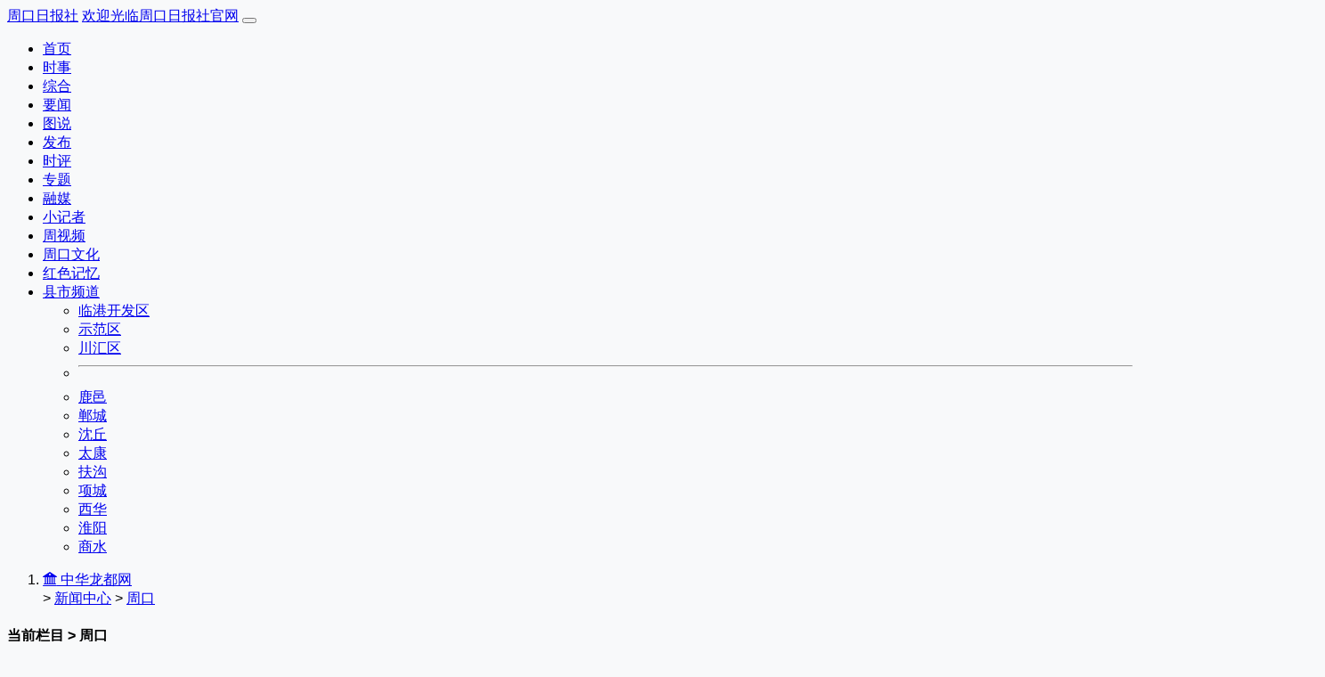

--- FILE ---
content_type: text/html
request_url: http://www.zhld.com/node/hot_16.html
body_size: 23192
content:
<!DOCTYPE html>
<html lang="en">

<head>
  <meta charset="UTF-8">
  <meta name="viewport"
    content="width=device-width, initial-scale=1.0 minimum-scale=1.0, maximum-scale=1.0, user-scalable=no">
  <link rel="stylesheet" href="http://guest.zhld.com/zhldok/css/bootstrap.min.css">
  <link rel="stylesheet" href="http://www.zhld.com/js/font_n/bootstrap-icons.css">
  <link rel="shortcut icon" href="http://guest.zhld.com/zhldok/images/fav.ico" type="image/x-icon">
  <link rel="stylesheet" href="http://guest.zhld.com/zhldok/css/nr_sty2025.css">
  <script src="http://guest.zhld.com/zhldok/js/qrcode.min.js"></script>
  <link rel="stylesheet" href="http://guest.zhld.com/zhldok/css/gg.css">
  <link rel="stylesheet" href="http://guest.zhld.com/zhldok/css/lm_sty.css">
  <title>
周口
</title>
</head>

<body>
  <!--头部----- 顶部通栏学习三中全会广告 -->
  <div class="container-fluid px-0">
    <div id="ad-container-t0" class="ad-container-t0"></div>
  </div>
  <!-- 首页导航 -->
  <div class="container-fluid bg-danger mb-3  px-0">
    <nav id="nav" class="navbar navbar-expand-lg navbar-dark">
      <div class="container">
        <a class="navbar-brand d-none d-lg-block" href="#">周口日报社</a>
        <a class="navbar-brand d-lg-none d-sm-block " href="#">欢迎光临周口日报社官网</a>
        <button class="navbar-toggler" type="button" data-bs-toggle="collapse" data-bs-target="#navbarSupportedContent"
          aria-controls="navbarSupportedContent" aria-expanded="false" aria-label="Toggle navigation">
          <span class="navbar-toggler-icon"></span>
        </button>
        <div class="collapse navbar-collapse" id="navbarSupportedContent">
          <ul id="dh_link" class="navbar-nav me-auto mb-2 mb-lg-0  text-light fs-5 justify-content-between">
            <li class="nav-item">
              <a class="nav-link active" aria-current="page" href="http://www.zhld.com" target="_blank">首页</a>
            </li>
            <li class="nav-item">
              <a class="nav-link" href="http://www.zhld.com/node/node_10378.html" target="_blank">时事</a>
            </li>
            <li class="nav-item">
              <a class="nav-link" href="http://www.zhld.com/node/node_10586.html" target="_blank">综合</a>
            </li>
            <li class="nav-item">
              <a class="nav-link" href="http://www.zhld.com/node/node_10381.html" target="_blank">要闻</a>
            </li>
            <li class="nav-item">
              <a class="nav-link" href="http://www.zhld.com/node/node_142.html" target="_blank">图说</a>
            </li>
            <li class="nav-item">
              <a class="nav-link" href="http://www.zhld.com/node/node_202.html" target="_blank">发布</a>
            </li>
            <li class="nav-item">
              <a class="nav-link" href="http://www.zhld.com/node/node_242.html" target="_blank">时评</a>
            </li>
            <li class="nav-item">
              <a class="nav-link" href="http://www.zhld.com/node/spe.html" target="_blank">专题</a>
            </li>
            <li class="nav-item">
              <a class="nav-link" href="http://www.zhld.com/node/node_10382.html" target="_blank">融媒</a>
            </li>
            <li class="nav-item">
              <a class="nav-link" href="http://www.zhld.com/node/node_10386.html" target="_blank">小记者</a>
            </li>
            <li class="nav-item">
              <a class="nav-link" href="http://www.zhld.com/node/node_1360.html" target="_blank">周视频</a>
            </li>
            <li class="nav-item">
              <a class="nav-link" href="http://www.zhld.com/node/node_2740.html" target="_blank">周口文化</a>
            </li>
            <li class="nav-item">
              <a class="nav-link" href="http://www.zhld.com/node/node_10387.html" target="_blank">红色记忆</a>
            </li>
            <li class="nav-item dropdown">
              <a class="nav-link dropdown-toggle" href="#" role="button" data-bs-toggle="dropdown"
                aria-expanded="false">
                县市频道
              </a>
              <ul class="dropdown-menu text-bg-danger">
                <li><a class="dropdown-item" href="/node/node_2722.html" target="_blank">临港开发区</a></li>
                <li><a class="dropdown-item" href="/node/node_2721.html" target="_blank">示范区</a></li>
                <li><a class="dropdown-item" href="http://www.chuanhuiqu.net/" target="_blank">川汇区</a></li>
                <li>
                  <hr class="dropdown-divider">
                </li>
                <li><a class="dropdown-item" href="/node/node_185.html" target="_blank">鹿邑</a></li>
                <li><a class="dropdown-item" href="/node/node_2880.html" target="_blank">郸城</a></li>
                <li><a class="dropdown-item" href="/node/node_184.html" target="_blank">沈丘</a></li>
                <li><a class="dropdown-item" href="/node/node_183.html" target="_blank">太康</a></li>
                <li><a class="dropdown-item" href="/node/node_188.html" target="_blank">扶沟</a></li>
                <li><a class="dropdown-item" href="/node/node_181.html" target="_blank">项城</a></li>
                <li><a class="dropdown-item" href="/node/node_187.html" target="_blank">西华</a></li>
                <li><a class="dropdown-item" href="/node/node_182.html" target="_blank">淮阳</a></li>
                <li><a class="dropdown-item" href="/node/node_189.html" target="_blank">商水</a></li>
              </ul>
            </li>
          </ul>

        </div>
      </div>
    </nav>
  </div>
  <!-- 小导航标题区 -->
  <div>
    <div id="home-tt" class="container border-bottom border-1 border-danger py-0">
      <nav aria-label="breadcrumb">
        <ol class="breadcrumb">
          <li class="breadcrumb-item fw-bold d-none d-lg-block"><a href="/" class="text-danger"><i
                class="bi bi-bank2"></i> 中华龙都网</a></li>
          
 >
<a href="http://www.zhld.com/node/node_101.html">新闻中心</a>  >  <a href="http://www.zhld.com/node/hot.html">周口</a>  

        </ol>
      </nav>
    </div>
  </div>

  <div class="container">
    <div class="row mt-3 px-0">
      <!-- 左侧 -->
      <div class="col-lg-8 col-md-12">
        <div class="row">
          <!-- 栏目名 -->
          <h4 class="col fw-bold border-bottom lh-lg  border-bottom border-3 text-bg-danger mb-lg-4">当前栏目 > 
周口</h4>
          <!-- 图片新闻列表 -->
          <ul class="news-list">
            <!-- 新闻条目1 - 有实际图片 -->
            
<li class="news-item mb-3">
<a href="http://www.zhld.com/content/2025-08/28/content_1083163.html" class="news-link">
                <div class="row">
                  <div class="col-md-4">
                    <div class="img-container">
                      <img src="http://www.zhld.com/data/2025-08/28/e2c99ac5-ec9b-4433-bb0f-de2e7529f30a.jpg" class="news-img">
                    </div>
                  </div>
                  <div class="col-md-8">
                    <div class="news-content">
                      <h3 class="news-title">生态教育润童心</h3>
                      <p class="news-summary d-none d-lg-block"></p>
                      <p class="news-date"><i class="bi bi-clock-history date-icon"></i>2025年08月28日</p>
                    </div>
                  </div>
                </div>
</a>
</li>
<li class="news-item mb-3">
<a href="http://www.zhld.com/content/2025-08/28/content_1083160.html" class="news-link">
                <div class="row">
                  <div class="col-md-4">
                    <div class="img-container">
                      <img src="http://www.zhld.com/data/2025-08/28/fa09858b-3b44-479b-a45b-848559edce4de6e1231e-9f0e-4c7c-9392-93f005edd824.jpg" class="news-img">
                    </div>
                  </div>
                  <div class="col-md-8">
                    <div class="news-content">
                      <h3 class="news-title">周口游泳健儿创佳绩</h3>
                      <p class="news-summary d-none d-lg-block"></p>
                      <p class="news-date"><i class="bi bi-clock-history date-icon"></i>2025年08月28日</p>
                    </div>
                  </div>
                </div>
</a>
</li>
<li class="news-item mb-3">
<a href="http://www.zhld.com/content/2025-08/28/content_1083159.html" class="news-link">
                <div class="row">
                  <div class="col-md-4">
                    <div class="img-container">
                      <img src="http://www.zhld.com/data/2025-08/28/fa09858b-3b44-479b-a45b-848559edce4de6e1231e-9f0e-4c7c-9392-93f005edd824.jpg" class="news-img">
                    </div>
                  </div>
                  <div class="col-md-8">
                    <div class="news-content">
                      <h3 class="news-title">我市出租车全部新能源化进入倒计时</h3>
                      <p class="news-summary d-none d-lg-block"></p>
                      <p class="news-date"><i class="bi bi-clock-history date-icon"></i>2025年08月28日</p>
                    </div>
                  </div>
                </div>
</a>
</li>
<li class="news-item mb-3">
<a href="http://www.zhld.com/content/2025-08/28/content_1083158.html" class="news-link">
                <div class="row">
                  <div class="col-md-4">
                    <div class="img-container">
                      <img src="http://www.zhld.com/data/2025-08/28/fa09858b-3b44-479b-a45b-848559edce4de6e1231e-9f0e-4c7c-9392-93f005edd824.jpg" class="news-img">
                    </div>
                  </div>
                  <div class="col-md-8">
                    <div class="news-content">
                      <h3 class="news-title">银龙水务：守护城乡供水“生命线”</h3>
                      <p class="news-summary d-none d-lg-block"></p>
                      <p class="news-date"><i class="bi bi-clock-history date-icon"></i>2025年08月28日</p>
                    </div>
                  </div>
                </div>
</a>
</li>
<li class="news-item mb-3">
<a href="http://www.zhld.com/content/2025-08/28/content_1083154.html" class="news-link">
                <div class="row">
                  <div class="col-md-4">
                    <div class="img-container">
                      <img src="http://www.zhld.com/data/2025-08/28/831bd4fa-ea9a-4257-9603-6b6311d8a1f7.jpg" class="news-img">
                    </div>
                  </div>
                  <div class="col-md-8">
                    <div class="news-content">
                      <h3 class="news-title">一枚“金蛋”的乡村振兴链</h3>
                      <p class="news-summary d-none d-lg-block"></p>
                      <p class="news-date"><i class="bi bi-clock-history date-icon"></i>2025年08月28日</p>
                    </div>
                  </div>
                </div>
</a>
</li>
<li class="news-item mb-3">
<a href="http://www.zhld.com/content/2025-08/28/content_1083137.html" class="news-link">
                <div class="row">
                  <div class="col-md-4">
                    <div class="img-container">
                      <img src="http://www.zhld.com/data/2025-08/28/fa09858b-3b44-479b-a45b-848559edce4de6e1231e-9f0e-4c7c-9392-93f005edd824.jpg" class="news-img">
                    </div>
                  </div>
                  <div class="col-md-8">
                    <div class="news-content">
                      <h3 class="news-title">周口港与芜湖港签署合作协议</h3>
                      <p class="news-summary d-none d-lg-block"></p>
                      <p class="news-date"><i class="bi bi-clock-history date-icon"></i>2025年08月28日</p>
                    </div>
                  </div>
                </div>
</a>
</li>
<li class="news-item mb-3">
<a href="http://www.zhld.com/content/2025-08/28/content_1083136.html" class="news-link">
                <div class="row">
                  <div class="col-md-4">
                    <div class="img-container">
                      <img src="http://www.zhld.com/data/2025-08/28/fa09858b-3b44-479b-a45b-848559edce4de6e1231e-9f0e-4c7c-9392-93f005edd824.jpg" class="news-img">
                    </div>
                  </div>
                  <div class="col-md-8">
                    <div class="news-content">
                      <h3 class="news-title">李彩霞：修己助人  履职担当（周口市政协·协商议政助发展）</h3>
                      <p class="news-summary d-none d-lg-block"></p>
                      <p class="news-date"><i class="bi bi-clock-history date-icon"></i>2025年08月28日</p>
                    </div>
                  </div>
                </div>
</a>
</li>
<li class="news-item mb-3">
<a href="http://www.zhld.com/content/2025-08/28/content_1083130.html" class="news-link">
                <div class="row">
                  <div class="col-md-4">
                    <div class="img-container">
                      <img src="http://www.zhld.com/data/2025-08/28/fa09858b-3b44-479b-a45b-848559edce4de6e1231e-9f0e-4c7c-9392-93f005edd824.jpg" class="news-img">
                    </div>
                  </div>
                  <div class="col-md-8">
                    <div class="news-content">
                      <h3 class="news-title">市政协召开五届二十四次主席（扩大）会议</h3>
                      <p class="news-summary d-none d-lg-block"></p>
                      <p class="news-date"><i class="bi bi-clock-history date-icon"></i>2025年08月28日</p>
                    </div>
                  </div>
                </div>
</a>
</li>
<li class="news-item mb-3">
<a href="http://www.zhld.com/content/2025-08/27/content_1083094.html" class="news-link">
                <div class="row">
                  <div class="col-md-4">
                    <div class="img-container">
                      <img src="http://www.zhld.com/data/2025-08/27/fa09858b-3b44-479b-a45b-848559edce4de6e1231e-9f0e-4c7c-9392-93f005edd824.jpg" class="news-img">
                    </div>
                  </div>
                  <div class="col-md-8">
                    <div class="news-content">
                      <h3 class="news-title">周口公安六项新举措便民利民</h3>
                      <p class="news-summary d-none d-lg-block">日前，周口市公安局正式发布2025年便民利民六项服务措施，涵盖治安、户政、交管等多个与企业、群众生产生活密切相关的领域，旨在进一步优化营商环境、提升政务服务效率，切实解决群众办事难点、堵点问题。</p>
                      <p class="news-date"><i class="bi bi-clock-history date-icon"></i>2025年08月27日</p>
                    </div>
                  </div>
                </div>
</a>
</li>
<li class="news-item mb-3">
<a href="http://www.zhld.com/content/2025-08/27/content_1083090.html" class="news-link">
                <div class="row">
                  <div class="col-md-4">
                    <div class="img-container">
                      <img src="http://www.zhld.com/data/2025-08/27/fa09858b-3b44-479b-a45b-848559edce4de6e1231e-9f0e-4c7c-9392-93f005edd824.jpg" class="news-img">
                    </div>
                  </div>
                  <div class="col-md-8">
                    <div class="news-content">
                      <h3 class="news-title">全市“一卡通”发放补贴超41亿元</h3>
                      <p class="news-summary d-none d-lg-block">我市惠民惠农补贴“一卡通”发放工作成效明显，截至8月26日，全市通过“一卡通”系统累计发放补贴91项，资金达41.38亿元，发放1200.9万人次，惠及群众300.7万人。</p>
                      <p class="news-date"><i class="bi bi-clock-history date-icon"></i>2025年08月27日</p>
                    </div>
                  </div>
                </div>
</a>
</li>

<div width="100%" id="autopage"><center><a href='http://www.zhld.com/node/hot.html'>1</a>&nbsp;&nbsp;<a href='http://www.zhld.com/node/hot_2.html'>2</a>&nbsp;&nbsp;<a href='http://www.zhld.com/node/hot_3.html'>3</a>&nbsp;&nbsp;<a href='http://www.zhld.com/node/hot_4.html'>4</a>&nbsp;&nbsp;<a href='http://www.zhld.com/node/hot_5.html'>5</a>&nbsp;&nbsp;<a href='http://www.zhld.com/node/hot_6.html'>6</a>&nbsp;&nbsp;<a href='http://www.zhld.com/node/hot_7.html'>7</a>&nbsp;&nbsp;<a href='http://www.zhld.com/node/hot_8.html'>8</a>&nbsp;&nbsp;<a href='http://www.zhld.com/node/hot_9.html'>9</a>&nbsp;&nbsp;<a href='http://www.zhld.com/node/hot_10.html'>10</a>&nbsp;&nbsp;<a href='http://www.zhld.com/node/hot_11.html'>11</a>&nbsp;&nbsp;<a href='http://www.zhld.com/node/hot_12.html'>12</a>&nbsp;&nbsp;<a href='http://www.zhld.com/node/hot_13.html'>13</a>&nbsp;&nbsp;<a href='http://www.zhld.com/node/hot_14.html'>14</a>&nbsp;&nbsp;<a href='http://www.zhld.com/node/hot_15.html'>15</a>&nbsp;&nbsp;<span>16</span>&nbsp;&nbsp;<a href='http://www.zhld.com/node/hot_17.html'>17</a>&nbsp;&nbsp;<a href='http://www.zhld.com/node/hot_18.html'>18</a>&nbsp;&nbsp;<a href='http://www.zhld.com/node/hot_19.html'>19</a>&nbsp;&nbsp;<a href='http://www.zhld.com/node/hot_20.html'>20</a>&nbsp;&nbsp;</center> <br/><br/></div>
           
          </ul>

          <!-- 分页 -->
          <div id="autopage">
            <!--<a class="page-link" href="#">上一页</a>
            <a class="page-link" href="#">1</a>
            <a class="page-link" href="#">2</a>
            <a class="page-link" href="#">3</a>
            <a class="page-link" href="#">下一页</a>-->
          </div>

        </div>
      </div>

      <!-- 右侧栏 -->
      <div class="col-lg-4 col-md-12 bg-light px-0 mx-0 px-lg-4">
        <div class="sidebar">
          <!-- 数字报 -->
          <div class="card">
            <div class="card-body">
              <h5 class="card-title"><i class="bi bi-newspaper"></i> 数字报</h5>
              <div class="row">
                <div class="col-6 text-center mb-3">
                  <a href="http://www.zhld.com/szb/pc/layout/index.html">
                    <img src="http://www.zhld.com/images/rbdzb.png" alt="日报" class="img-fluid img-thumbnail">
                    <div class="mt-2">周口日报数字报</div>
                  </a>
                </div>
                <div class="col-6 text-center mb-3">
                  <a href="http://www.zhld.com/szb/wbpc/layout/index.html">
                    <img src="http://www.zhld.com/images/wbdzb.png" alt="晚报" class="img-fluid img-thumbnail">
                    <div class="mt-2">周口晚报数字报</div>
                  </a>
                </div>
              </div>
            </div>
          </div>

          <!-- 视频推荐 -->
          <div class="card">
            <div class="card-body">
              <h5 class="card-title"><i class="bi bi-camera-video"></i> 视频推荐</h5>
              <ul id="video-list" class="px-0 text-center">
                
                                   <li><a href="http://www.zhld.com/content/2025-09/16/content_1084279.html"><i class="bi bi-play-circle"></i><img src="http://www.zhld.com/data/2025-09/16/3be47848-5951-43ac-b812-3c4ab99ee3fb.jpg" alt="我市举行2025年下半年首批新兵入伍欢送仪式" class="img-fluid">
                  <span><h5 class="fw-light text-center text-truncate my-2">我市举行2025年下半年首批新兵入伍欢送仪式</h5></span>
                  </a>
                 </li>
                
              </ul>
            </div>
          </div>

          <!-- 图片新闻 -->
          <div class="card">
            <div class="card-body">
              <h5 class="card-title"><i class="bi bi-images"></i> 图片新闻</h5>

              <ul class="px-0 text-center">
                
<li>
<a href="http://www.zhld.com/content/2025-09/16/content_1084257.html" class="">
<img src="http://www.zhld.com/data/2025-09/16/a1181be7-a62b-49a9-bca2-44a6338a54bb.png" alt="" class="img-fluid p-2">
<span class="d-block fs-6 fw-light mt-2">平漯周高铁最长转体桥进入地面施工阶段</span></a>
</li>
<li>
<a href="http://www.zhld.com/content/2025-09/16/content_1084255.html" class="">
<img src="http://www.zhld.com/data/2025-09/16/259e2113-ab24-4359-b7a5-956da1d2d9bc.png" alt="" class="img-fluid p-2">
<span class="d-block fs-6 fw-light mt-2">搭建维权网络 开展咨询服务</span></a>
</li>


              </ul>
            </div>
          </div>

          <!-- APP下载 -->
          <div class="card">
            <div class="card-body text-center">
              <h5 class="card-title"><i class="bi bi-download"></i> 下载周道APP</h5>
              <img src="http://guest.zhld.com/zhldok/images/zdapp.jpg" alt="周道APP" class="img-fluid">
              <div class="mt-2 fs-6 fw-light text-danger">随时随地看新闻</div>
            </div>
          </div>
        </div>


      </div>
    </div>
  </div>

  <!------ 右下角返回顶部按钮 ------->
  <div id="back-to-top-btn" class="position-fixed  pe-1 pb-3 d-none d-lg-block" style="z-index: 1000;">
    <span class="fs-7">返回顶部</span>
    <a href="#" class="btn  btn-light shadow" title="返回顶部">
      <i class="bi bi-arrow-up-circle fs-4 text-white"></i>
    </a>
  </div>
  <script src="http://guest.zhld.com/zhldok/js/backToTop.js"></script>
  <script>
    // 处理图片加载失败的情况
    document.addEventListener('DOMContentLoaded', function () {
      document.querySelectorAll('.news-img').forEach(img => {
        img.onerror = function () {
          this.style.opacity = '0'; // 隐藏无效图片，显示默认图片
        };
      });
    });
  </script>

  <!-- footer -->
  <footer class="bg-danger text-white pt-0 pt-lg-3">
    <div class="container">
      <div class="row">
        <div class="col-4 d-none d-lg-block"><img src="http://guest.zhld.com/zhldok/images/ld_logo_w.png" class="img-fluid w-50" alt=""></div>
        <div class="col-lg-8 col-md-12 pt-2 fw-light">
          <p class="d-none d-lg-block">地址：周口市东新区周口大道周口日报社1楼</p>
          <p class="">Copying &copy;2000-2025 版权为龙都网所有,内容未经同意不得复制或镜像</p>
        </div>
      </div>
    </div>
  </footer>
  <script src="http://guest.zhld.com/zhldok/js/bootstrap.bundle.min.js"></script>
  <script src="http://guest.zhld.com/zhldok/sjsz/js/path/to/pagination.js"></script>
  <script type="module" src="http://guest.zhld.com/zhldok/js/init.js"></script>


</body>

</html>

--- FILE ---
content_type: text/css
request_url: http://guest.zhld.com/zhldok/css/gg.css
body_size: 1103
content:
 @charset "UTF-8";

 /* 广告容器样式 */
 .ad_pic_left,
 .ad_pic_right {
   position: fixed;
   /* 固定定位 */
   top: 50%;
   /* 距离顶部50% */
   -webkit-transform: translateY(-50%);
   -moz-transform: translateY(-50%);
   -ms-transform: translateY(-50%);
   -o-transform: translateY(-50%);
   transform: translateY(-50%);
   /* 垂直居中 */
   border: 1px solid #ddd;
   /* 添加边框 */
   border-radius: 5px;
   /* 圆角效果 */
   overflow: hidden;
   width: 160px;
   height: 360px;
   /* 宽度和高度 */
   z-index: 9999;
   /* 层叠顺序 */
 }

 .ad_pic_left {
   left: 0;
   /* 距离左边0 */
 }

 .ad_pic_right {
   right: 0;
   /* 距离右边0 */
 }

 /* 图片样式 */
 .ad_pic_left img,
 .ad_pic_right img {
   width: 100%;
   height: auto;
   -o-object-fit: cover;
   object-fit: cover;
 }

 /* 视频样式 */
 .ad-container video {
   width: 100%;
   height: auto;
 }



 /* 统一控制一行两列广告高度 */
 .pic_h {
   height: 80px;
   /* 设置统一高度 */
   overflow: hidden;
   /* 隐藏超出部分 */
 }

 .pic_h img {
   width: 100%;
   height: 100%;
   /* 设置统一的高度 */
   -o-object-fit: cover;
   object-fit: cover;
   /* 保持图片比例并填满容器 */
 }

 /* 根据不同屏幕宽度设置广告高度 */
 @media (min-width: 768px) {

 /* 顶部插屏广告样式 */
 .top-splash-ad {
   height: 160px;
   /* 大图时的高度 */
 }

 .top-splash-ad.mini {
   height: 30px;
   /* 小图时的高度 */
 }

   .pic_h {
     height: 40px;
     /* 设置统一高度 */
     overflow: hidden;
     /* 隐藏超出部分 */
   }

   .pic_h img {
     width: 100%;
     height: auto;
   }

   /* 统一控制一行三列广告高度 */
   #ad-container-3l01,
   #ad-container-3l02,
   #ad-container-3l03 {
     height: 30px;
     /* 设置统一高度 */
     overflow: hidden;
   }

   #ad-container-3l01 img,
   #ad-container-3l02 img,
   #ad-container-3l03 img {
     width: 100%;
     height: 100%;
     object-fit: cover;
   }
 }

 @media (min-width: 992px) {
/* 顶部插屏广告样式 */
 .top-splash-ad {
   height: 250px;
   /* 大图时的高度 */
 }

 .top-splash-ad.mini {
   height: 50px;
   /* 小图时的高度 */
 }

   .pic_h {
     height: 60px;
   }

   .pic_h img {
     width: 100%;
     height: auto;
   }

   /* 统一控制一行三列广告高度 */
   #ad-container-3l01,
   #ad-container-3l02,
   #ad-container-3l03 {
     height: 60px;
     /* 设置统一高度 */
     overflow: hidden;
   }

   #ad-container-3l01 img,
   #ad-container-3l02 img,
   #ad-container-3l03 img {
     width: 100%;
     height: 100%;
     object-fit: cover;
   }
 }

 @media screen and (max-width: 768px) {
 /* 顶部插屏广告样式 */
 .top-splash-ad {
   height: 80px;
   /* 大图时的高度 */
 }
.top-splash-ad img{
   height: auto;
   /* 大图时的高度 */
 }

 .top-splash-ad.mini {
   height: auto;
   /* 小图时的高度 */
 }
.top-splash-ad.mini img{
   height: auto;
   /* 小图时的高度 */
 }

   .pic_h {
     height: 40px;
     /* 设置统一高度 */
     overflow: hidden;
     /* 隐藏超出部分 */
   }

   .pic_h img {
     width: 100%;
     height: auto;
   }

   /* 统一控制一行三列广告高度 */
   #ad-container-3l01,
   #ad-container-3l02,
   #ad-container-3l03 {
     height: 40px;
     /* 设置统一高度 */
     overflow: hidden;
   }

   #ad-container-3l01 img,
   #ad-container-3l02 img,
   #ad-container-3l03 img {
     width: 100%;
     height: 100%;
     object-fit: cover;
   }
 }

/* 您指定的范围 - 小桌面设备 (992px-1280px) */
@media (min-width: 992px) and (max-width: 1280px) {
  /* 顶部插屏广告样式 */
    .top-splash-ad {
      height: 200px;
      /* 大图时的高度 */
    }
  
    .top-splash-ad.mini {
      height: 40px;
      /* 小图时的高度 */
    }
}


 /* 关闭按钮样式 */
 /* 确保广告容器支持绝对定位 */
 .close-btn {
   position: absolute;
   top: 5px;
   right: 5px;
   background: transparent;
   border: none;
   font-size: 20px;
   cursor: pointer;
   color: #333;
   z-index: 1000;
 }

 .ad-container {
   position: relative;
   /* 确保绝对定位生效 */
 }

--- FILE ---
content_type: text/css
request_url: http://guest.zhld.com/zhldok/css/lm_sty.css
body_size: 3122
content:
body {
  background-color: #f8f9fa;
  font-family: 'Segoe UI', 'Microsoft YaHei', sans-serif;
  padding-bottom: 0px !important;
}

.container {
  border-radius: 12px;
}

.news-list {
  list-style: none;
  padding: 0;
}

.news-list li {
  padding: 20px 0px 20px 0px;
  border-bottom: 1px dotted #cccccc;
}

.news-item {
  transition: all 0.3s ease;
  padding-left: 0px;
}

.news-item:hover {
  background-color: #f1f1f1;
}

.news-link {
  display: block;
  text-decoration: none;
  color: inherit;
}

.news-link:hover {
  color: inherit;
}

.img-container {
  position: relative;
  overflow: hidden;
  border-radius: 8px;
  height: 180px;
  background-color: #eef2f7;
  background-image: url('http://guest.zhld.com/zhldok/images/img_fix.png');
  background-size: cover;
  background-position: center;
  background-repeat: no-repeat;
}

/* 智能图片处理 */
.news-img {
  width: 100%;
  height: 100%;
  object-fit: cover;
  transition: transform 0.4s ease;

}

/* 当没有实际图片时，隐藏img元素，显示背景默认图片 */
.img-container img:not([src]),
.img-container img[src=""] {
  opacity: 0;
  position: absolute;
}

.news-item:hover .news-img {
  transform: scale(1.05);
}

.news-content {
  padding: 0 1.2rem;
}

.news-title {
  font-size: 1.15rem;
  font-weight: 700;
  margin-bottom: 0.9rem;
  color: #2c3e50;

}

.news-item:hover .news-title {
  color: #d31212;
}

.news-summary {
  color: #555;
  margin-bottom: 1rem;
  line-height: 1.65;
  overflow: hidden;
  text-overflow: ellipsis;
}

/* 仅在大屏（≥ lg）时应用 2 行截断 */
@media (min-width: 992px) {
  .news-summary.d-lg-block {
  display: -webkit-box !important;
  -webkit-line-clamp: 2;
  -webkit-box-orient: vertical;
  }
}
.news-date {
  color: #7f8c8d;
  font-size: 0.9rem;

}

.date-icon {
  margin-right: 8px;
  color: #a4a4a4;
  font-size: 0.95rem;
}

@media (max-width: 768px) {
  .img-container {
    height: 200px;
    margin-bottom: 1rem;
  }

  .container {
    padding-left: 1.8rem;
    padding-right: 1.8rem;
  }

  .news-list li {
    padding-top: 10px;
    padding-bottom: 10px;
  }
.news-title{
   font-size: 1rem;
   line-height: 1.5;
       font-weight:normal;
  }
}
@media (min-width: 768px) {    
  .news-title {
    font-size: 1.15rem;
    line-height: 1.5;
    font-weight: 600;
    margin-bottom: 0.9rem;
    color: #2c3e50;
   }
}

/* 专题样式 */
.zy {
  font-family: "Microsoft YaHei", "Helvetica Neue", Helvetica, Arial, sans-serif;
  padding: 10px 20px 10px 20px;
  font-size: 18px;
  line-height: 2;
  color: rgb(255, 255, 255);
  background: #F4670F;
  text-indent: 2em;

}

.zt_bt {
  font-family: "Microsoft YaHei", "Helvetica Neue", Helvetica, Arial, sans-serif;
  font-size: 24px;
  font-weight: lighter;
  line-height: 2;
  color: #ffffff;
  text-align: center;
}

@media screen and (max-width: 768px) {
  .zt_bt {
    font-size: 18px;
    color: #f2ff00;
    text-align: center;
    margin: 10px 0 10px 0;
  }
}

--- FILE ---
content_type: application/x-javascript
request_url: http://guest.zhld.com/zhldok/sjsz/js/path/to/pagination.js
body_size: 9719
content:
// pagination.js - 精确控制移动端显示3个页码的版本
document.addEventListener('DOMContentLoaded', function() {
    // 获取原始分页容器
    const originalPagination = document.getElementById('autopage');
    if (!originalPagination) return;

    // 提取分页数据
    const currentPageElement = originalPagination.querySelector('span');
    const pageLinkElements = originalPagination.querySelectorAll('a');
    
    // 解析当前页码和链接
    const currentPage = currentPageElement ? parseInt(currentPageElement.textContent) : 1;
    const pageLinks = Array.from(pageLinkElements).map(link => link.href);
    
    // 动态提取基础ID
    let baseId = extractBaseIdFromPaginationLinks(pageLinks) || 
                extractBaseIdFromCurrentUrl() || 
                extractBaseIdFromFounderXY();
    
    const totalPages = pageLinks.length + 1;

    // 创建新分页结构
    const newPagination = document.createElement('div');
    newPagination.className = 'container mt-3 mb-5';
    newPagination.innerHTML = `
        <div class="row">
            <div class="col-12">
                <nav aria-label="Page navigation">
                    <ul class="pagination justify-content-center" id="dynamic-pagination">
                        ${generatePaginationItems(currentPage, baseId, totalPages)}
                    </ul>
                </nav>
            </div>
        </div>
    `;
    
    // 替换原始分页
    originalPagination.replaceWith(newPagination);
    
    // 初始适配响应式
    adaptPaginationForMobile();
    window.addEventListener('resize', adaptPaginationForMobile);

    // 从分页链接中提取基础ID
    function extractBaseIdFromPaginationLinks(links) {
        if (links.length > 0) {
            const idMatch = links[0].match(/node_(\d+)/);
            if (idMatch && idMatch[1]) {
                return idMatch[1];
            }
        }
        return null;
    }

    // 从当前URL中提取基础ID
    function extractBaseIdFromCurrentUrl() {
        const pathMatch = window.location.pathname.match(/node_(\d+)/);
        return pathMatch ? pathMatch[1] : null;
    }

    // 从FOUNDER-XY数据中提取基础ID
    function extractBaseIdFromFounderXY() {
        const founderXY = document.querySelector('FOUNDER-XY');
        if (founderXY) {
            try {
                const data = JSON.parse(founderXY.getAttribute('data').replace(/'/g, '"'));
                if (data.columnid && data.columnid.length > 0) {
                    return data.columnid[0].toString();
                }
            } catch (e) {
                console.log('无法解析FOUNDER-XY数据', e);
            }
        }
        return null;
    }

    // 生成分页项函数
    function generatePaginationItems(currentPage, baseId, totalPages) {
        const items = [];
        
        // 添加上一页按钮
        items.push(`
            <li class="page-item prev ${currentPage === 1 ? 'disabled' : ''}">
                <a class="page-link rounded-start" href="${currentPage > 1 ? getPageLink(baseId, currentPage-1) : '#'}">
                    <span class="d-none d-md-inline"><i class="bi bi-chevron-double-left me-1"></i>上一页</span>
                    <i class="bi bi-chevron-left d-md-none"></i>
                </a>
            </li>
        `);

        // 计算显示范围（电脑端显示5个页码）
        let startPage = Math.max(1, currentPage - 2);
        let endPage = Math.min(totalPages, currentPage + 2);
        
        // 确保始终显示5个页码（如果足够）
        if (endPage - startPage < 4 && totalPages > 5) {
            if (currentPage < 3) endPage = Math.min(5, totalPages);
            if (currentPage > totalPages - 2) startPage = Math.max(1, totalPages - 4);
        }

        // 显示第一页（如果不在当前范围）
        if (startPage > 1) {
            items.push(`
                <li class="page-item first-page">
                    <a class="page-link" href="${getPageLink(baseId, 1)}">1</a>
                </li>
            `);
            if (startPage > 2) items.push('<li class="page-item disabled"><span class="page-link">...</span></li>');
        }

        // 添加页码按钮
        for (let i = startPage; i <= endPage; i++) {
            items.push(`
                <li class="page-item middle-page ${i === currentPage ? 'active' : ''}">
                    <a class="page-link" href="${i === currentPage ? '#' : getPageLink(baseId, i)}">${i}</a>
                </li>
            `);
        }

        // 显示最后一页（如果不在当前范围）
        if (endPage < totalPages) {
            if (endPage < totalPages - 1) items.push('<li class="page-item disabled"><span class="page-link">...</span></li>');
            items.push(`
                <li class="page-item last-page">
                    <a class="page-link" href="${getPageLink(baseId, totalPages)}">${totalPages}</a>
                </li>
            `);
        }

        // 添加下一页按钮
        items.push(`
            <li class="page-item next ${currentPage === totalPages ? 'disabled' : ''}">
                <a class="page-link rounded-end" href="${currentPage < totalPages ? getPageLink(baseId, currentPage+1) : '#'}">
                    <span class="d-none d-md-inline">下一页<i class="bi bi-chevron-double-right ms-1"></i></span>
                    <i class="bi bi-chevron-right d-md-none"></i>
                </a>
            </li>
        `);

        return items.join('');
    }

    // 生成链接函数
    function getPageLink(baseId, pageNum) {
        if (pageNum === 1) {
            return `node_${baseId}.html`;
        }
        return `node_${baseId}_${pageNum}.html`;
    }

    // 响应式适配 - 精确控制移动端显示3个中间页码
    function adaptPaginationForMobile() {
        const pagination = document.getElementById('dynamic-pagination');
        if (!pagination) return;
        
        const isMobile = window.innerWidth <= 768;
        const middlePages = pagination.querySelectorAll('.page-item.middle-page');
        const firstPage = pagination.querySelector('.page-item.first-page');
        const lastPage = pagination.querySelector('.page-item.last-page');
        const activeItem = pagination.querySelector('.page-item.active');
        
        if (!activeItem) return;
        
        if (isMobile) {
            pagination.classList.add('pagination-sm');
            
            // 始终显示首尾页
            if (firstPage) firstPage.style.display = '';
            if (lastPage) lastPage.style.display = '';
            
            // 计算要显示的中间页码范围
            const middlePageItems = Array.from(middlePages);
            const activeIndex = middlePageItems.findIndex(item => item === activeItem);
            
            // 确定要显示的中间页码索引范围
            let startShow = Math.max(0, activeIndex - 1);
            let endShow = Math.min(middlePageItems.length - 1, activeIndex + 1);
            
            // 确保显示3个中间页码（如果足够）
            while (endShow - startShow < 2 && endShow - startShow < middlePageItems.length - 1) {
                if (startShow > 0) startShow--;
                if (endShow < middlePageItems.length - 1) endShow++;
            }
            
            // 控制中间页码的显示
            middlePageItems.forEach((item, index) => {
                item.style.display = (index >= startShow && index <= endShow) ? '' : 'none';
            });
            
        } else {
            pagination.classList.remove('pagination-sm');
            // 显示所有页码
            pagination.querySelectorAll('.page-item').forEach(item => {
                item.style.display = '';
            });
        }
    }
});

// 添加分页样式（保持不变）
const paginationStyle = document.createElement('style');
paginationStyle.textContent = `
    /* 电脑端样式 */
    .pagination {
        flex-wrap: wrap;
        gap: 4px;
    }
    .page-link {
        min-width: 30px;
        height: 30px;
        display: flex;
        align-items: center;
        justify-content: center;
        color: #495057;
        border: 1px solid #dee2e6;
        transition: all 0.3s ease;
        font-weight: 500;
        border-radius: 4px !important;
    }
    .page-item:not(.active):not(.disabled) .page-link:hover {
        background-color: #f8f9fa;
        color: #ed0606;
        border-color: #dee2e6;
        transform: translateY(-2px);
        box-shadow: 0 2px 6px rgba(0,0,0,0.1);
    }
    .page-item.active .page-link {
        background-color: #ed0606;
        border-color: #ed0606;
        color: white;
        box-shadow: 0 2px 8px rgba(237, 6, 6, 0.3);
    }
    .page-item.disabled .page-link {
        opacity: 0.6;
        background-color: #f8f9fa;
    }
    
    /* 移动端样式 */
    @media (max-width: 768px) {
        .pagination-sm {
            gap: 2px;
        }
        .pagination-sm .page-link {
            padding: 0.25rem 0.5rem;
            font-size: 0.8rem;
            min-width: 32px;
            height: 32px;
            box-shadow: none !important;
            transform: none !important;
        }
    }
    .ellipsis-item .page-link {
        pointer-events: none;
        background: transparent;
    }
`;
document.head.appendChild(paginationStyle);